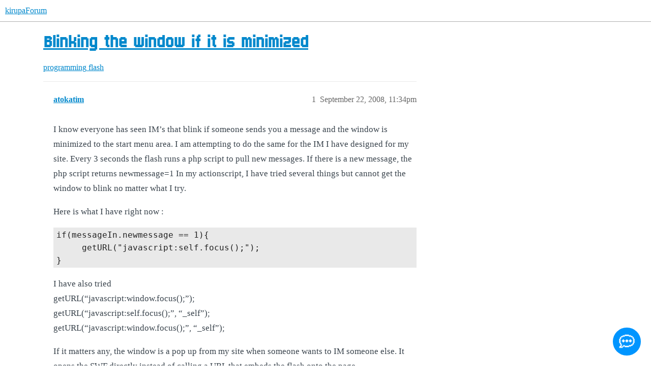

--- FILE ---
content_type: text/css
request_url: https://yyz1.discourse-cdn.com/flex011/stylesheets/color_definitions_light-default_-1_31_aae00c6e10a755bc2166ee347f34c54a95c92ae6.css?__ws=forum.kirupa.com
body_size: 2079
content:
:root{--csstools-color-scheme--light:initial;color-scheme:light;--scheme-type: light;--primary: #222;--secondary: #fff;--tertiary: #08c;--quaternary: #e45735;--header_background: #fff;--header_primary: #333;--highlight: #ffff4d;--danger: #c80001;--success: #090;--love: #fa6c8d;--d-selected: #d1f0ff;--d-selected-hover: rgb(218.2, 243, 255);--d-hover: #f2f2f2;--always-black-rgb: 0, 0, 0;--primary-rgb: 34, 34, 34;--primary-low-rgb: 233, 233, 233;--primary-very-low-rgb: 248, 248, 248;--secondary-rgb: 255, 255, 255;--header_background-rgb: 255, 255, 255;--tertiary-rgb: 0, 136, 204;--highlight-rgb: 255, 255, 77;--success-rgb: 0, 153, 0;--primary-very-low: rgb(248.37, 248.37, 248.37);--primary-low: rgb(232.9, 232.9, 232.9);--primary-low-mid: rgb(188.7, 188.7, 188.7);--primary-medium: rgb(144.5, 144.5, 144.5);--primary-high: rgb(100.3, 100.3, 100.3);--primary-very-high: rgb(67.15, 67.15, 67.15);--primary-50: rgb(248.37, 248.37, 248.37);--primary-100: rgb(241.74, 241.74, 241.74);--primary-200: rgb(232.9, 232.9, 232.9);--primary-300: rgb(210.8, 210.8, 210.8);--primary-400: rgb(188.7, 188.7, 188.7);--primary-500: rgb(166.6, 166.6, 166.6);--primary-600: rgb(144.5, 144.5, 144.5);--primary-700: rgb(117.98, 117.98, 117.98);--primary-800: rgb(100.3, 100.3, 100.3);--primary-900: rgb(67.15, 67.15, 67.15);--header_primary-low: rgb(242.4512322097, 242.4512322097, 242.4512322097);--header_primary-low-mid: rgb(207.7897976321, 207.7897976321, 207.7897976321);--header_primary-medium: rgb(175.1907531806, 175.1907531806, 175.1907531806);--header_primary-high: rgb(146.0417748454, 146.0417748454, 146.0417748454);--header_primary-very-high: rgb(94.0393534644, 94.0393534644, 94.0393534644);--secondary-low: rgb(76.5, 76.5, 76.5);--secondary-medium: rgb(127.5, 127.5, 127.5);--secondary-high: rgb(165.75, 165.75, 165.75);--secondary-very-high: rgb(237.15, 237.15, 237.15);--tertiary-very-low: rgb(224.4, 244.8, 255);--tertiary-low: rgb(209.1, 239.7, 255);--tertiary-medium: #66ccff;--tertiary-high: rgb(10.2, 173.4, 255);--tertiary-hover: #006699;--tertiary-25: rgb(233.58, 247.86, 255);--tertiary-50: rgb(224.4, 244.8, 255);--tertiary-100: rgb(218.28, 242.76, 255);--tertiary-200: rgb(215.22, 241.74, 255);--tertiary-300: rgb(209.1, 239.7, 255);--tertiary-400: rgb(175.44, 228.48, 255);--tertiary-500: rgb(141.78, 217.26, 255);--tertiary-600: #66ccff;--tertiary-700: rgb(71.4, 193.8, 255);--tertiary-800: rgb(40.8, 183.6, 255);--tertiary-900: rgb(10.2, 173.4, 255);--quaternary-low: rgb(246.9, 204.6, 194.4);--highlight-bg: rgb(255, 255, 201.6);--highlight-low: rgb(255, 255, 201.6);--highlight-medium: #ffffa6;--highlight-high: #a6a600;--danger-low: rgb(255, 208.5, 208.7325);--danger-low-mid: rgba(255, 100, 100.775, 0.7);--danger-medium: rgb(255, 38, 39.085);--danger-hover: rgb(160, 0, 0.8);--success-low: rgb(183.6, 255, 183.6);--success-medium: rgb(76.5, 255, 76.5);--success-hover: rgb(0, 122.4, 0);--love-low: rgb(254.25, 232.95, 237.9);--wiki: green;--blend-primary-secondary-5: rgb(248.6595061525, 248.6595061525, 248.6595061525);--primary-med-or-secondary-med: rgb(144.5, 144.5, 144.5);--primary-med-or-secondary-high: rgb(144.5, 144.5, 144.5);--primary-high-or-secondary-low: rgb(100.3, 100.3, 100.3);--primary-low-mid-or-secondary-high: rgb(188.7, 188.7, 188.7);--primary-low-mid-or-secondary-low: rgb(188.7, 188.7, 188.7);--primary-or-primary-low-mid: #222;--highlight-low-or-medium: rgb(255, 255, 201.6);--tertiary-or-tertiary-low: #08c;--tertiary-low-or-tertiary-high: rgb(209.1, 239.7, 255);--tertiary-med-or-tertiary: #66ccff;--secondary-or-primary: #fff;--tertiary-or-white: #08c;--facebook-or-white: #0866ff;--twitter-or-white: #000;--hljs-attr: #015692;--hljs-attribute: #803378;--hljs-addition: #2f6f44;--hljs-bg: rgb(248.37, 248.37, 248.37);--inline-code-bg: rgb(241.74, 241.74, 241.74);--hljs-comment: rgb(166.6, 166.6, 166.6);--hljs-deletion: #c02d2e;--hljs-keyword: #015692;--hljs-title: #b75501;--hljs-name: #b75501;--hljs-punctuation: #535a60;--hljs-symbol: #54790d;--hljs-variable: #54790d;--hljs-string: #54790d;--google: #fff;--google-hover: rgb(242.25, 242.25, 242.25);--instagram: #e1306c;--instagram-hover: rgb(171.6265822785, 24.8734177215, 74.6202531646);--facebook: #0866ff;--facebook-hover: rgb(0, 70.975708502, 186.5);--cas: #70ba61;--twitter: #000;--github: #100e0f;--github-hover: rgb(70.4, 61.6, 66);--discord: #7289da;--discord-hover: rgb(73.6011235955, 103.191011236, 207.3988764045);--discourse_id-text: var(--d-button-primary-text-color);--discourse_id-text-hover: var(--d-button-primary-text-color--hover);--discourse_id-background: var(--d-button-primary-bg-color);--discourse_id-background-hover: var(--d-button-primary-bg-color--hover);--discourse_id-icon: var(--d-button-primary-icon-color);--discourse_id-icon-hover: var(--d-button-primary-icon-color--hover);--discourse_id-border: var(--d-button-border);--gold: rgb(231, 195, 0);--silver: #c0c0c0;--bronze: #cd7f32;--d-link-color: var(--tertiary);--title-color--read: var(--primary-medium);--content-border-color: var(--primary-low);--input-border-color: var(--primary-400);--table-border-color: var(--content-border-color);--metadata-color: var(--primary-medium);--d-badge-card-background-color: var(--primary-very-low);--mention-background-color: var(--primary-low);--title-color: var(--primary);--title-color--header: var(--header_primary);--excerpt-color: var(--primary-high);--shadow-modal: 0 8px 60px rgba(0, 0, 0, 0.6);--shadow-composer: 0 -1px 40px rgba(0, 0, 0, 0.22);--shadow-card: 0 4px 14px rgba(0, 0, 0, 0.15);--shadow-dropdown: 0 2px 12px 0 rgba(0, 0, 0, 0.1);--shadow-menu-panel: var(--shadow-dropdown);--shadow-header: 0 0 0 1px var(--content-border-color);--shadow-footer-nav: 0 0 2px 0 rgba(0, 0, 0, 0.2);--shadow-focus-danger: 0 0 6px 0 var(--danger);--float-kit-arrow-stroke-color: var(--primary-low);--float-kit-arrow-fill-color: var(--secondary);--topic-timeline-border-color: rgb(209.1, 239.7, 255);--736ec3f3-csstools-light-dark-toggle--0: var(--csstools-color-scheme--light) var(--tertiary);--topic-timeline-handle-color: var(--736ec3f3-csstools-light-dark-toggle--0, var(--tertiary-400));}

@supports (color: light-dark(red, red)){
:root{--topic-timeline-handle-color: light-dark( var(--tertiary-400), var(--tertiary) );}
}@supports not (color: light-dark(tan, tan)){:root *{--736ec3f3-csstools-light-dark-toggle--0: var(--csstools-color-scheme--light) var(--tertiary);--topic-timeline-handle-color: var(--736ec3f3-csstools-light-dark-toggle--0, var(--tertiary-400));}}:root{--chat-skeleton-animation-rgb: 248, 248, 248}:root{--calendar-normal: rgb(229.5, 246.5, 255);--calendar-close-to-working-hours: rgb(184.2375, 227.5875, 249.2625);--calendar-in-working-hours: rgb(163.2, 217.6, 244.8);--fc-border-color: var(--primary-low);--fc-button-text-color: var(--d-button-default-text-color);--fc-button-bg-color: var(--d-button-default-bg-color);--fc-button-border-color: transparent;--fc-button-hover-bg-color: var(--d-button-default-bg-color--hover);--fc-button-hover-border-color: transparent;--fc-button-active-bg-color: var(--tertiary);--fc-button-active-border-color: transparent;--fc-event-border-color: var(--primary-low);--fc-today-bg-color: var(--highlight-medium);--fc-page-bg-color: var(--secondary);--fc-list-event-hover-bg-color: var(--secondary);--fc-neutral-bg-color: var(--primary-low)}html{font-variation-settings:normal;font-feature-settings:normal}:root{--font-family: Arial, sans-serif}h1,h2,h3,h4,h5,h6{font-variation-settings:normal;font-feature-settings:normal}:root{--heading-font-family: Arial, sans-serif}@font-face{font-family:"JetBrains Mono";src:url("https://yyz1.discourse-cdn.com/flex011/fonts/JetBrainsMono-Regular.woff2?v=0.0.19") format("woff2");font-weight:400}@font-face{font-family:"JetBrains Mono";src:url("https://yyz1.discourse-cdn.com/flex011/fonts/JetBrainsMono-Bold.woff2?v=0.0.19") format("woff2");font-weight:700}html{font-variation-settings:normal;font-feature-settings:normal;font-variant-ligatures:none}:root{--d-font-family--monospace: JetBrains Mono, Consolas, Monaco, monospace}
/*# sourceMappingURL=color_definitions_light-default_-1_31_aae00c6e10a755bc2166ee347f34c54a95c92ae6.css.map?__ws=forum.kirupa.com */
